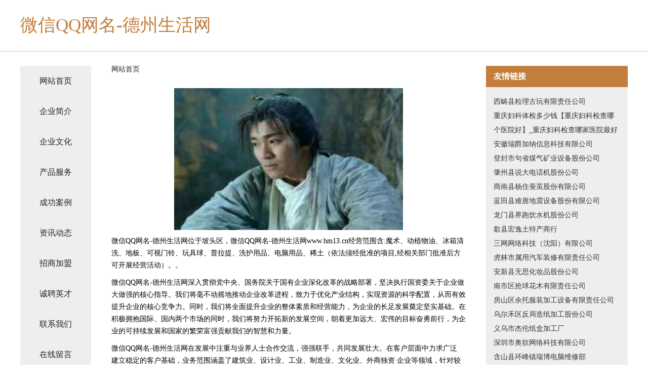

--- FILE ---
content_type: text/html
request_url: http://www.hm13.cn/
body_size: 4329
content:
<!DOCTYPE html>
<html>
	<head>
	<meta charset="utf-8" />
	<title>微信QQ网名-德州生活网</title>
	<meta name="keywords" content="微信QQ网名-德州生活网,www.hm13.cn,男鞋" />
	<meta name="description" content="微信QQ网名-德州生活网www.hm13.cn经营范围含:魔术、动植物油、冰箱清洗、地板、可视门铃、玩具球、普拉提、洗护用品、电脑用品、稀土（依法须经批准的项目,经相关部门批准后方可开展经营活动）。" />
	<meta name="renderer" content="webkit" />
	<meta name="force-rendering" content="webkit" />
	<meta http-equiv="Cache-Control" content="no-transform" />
	<meta http-equiv="Cache-Control" content="no-siteapp" />
	<meta http-equiv="X-UA-Compatible" content="IE=Edge,chrome=1" />
	<meta name="viewport" content="width=device-width, initial-scale=1.0, user-scalable=0, minimum-scale=1.0, maximum-scale=1.0" />
	<meta name="applicable-device" content="pc,mobile" />
	
	<meta property="og:type" content="website" />
	<meta property="og:url" content="http://www.hm13.cn/" />
	<meta property="og:site_name" content="微信QQ网名-德州生活网" />
	<meta property="og:title" content="微信QQ网名-德州生活网" />
	<meta property="og:keywords" content="微信QQ网名-德州生活网,www.hm13.cn,男鞋" />
	<meta property="og:description" content="微信QQ网名-德州生活网www.hm13.cn经营范围含:魔术、动植物油、冰箱清洗、地板、可视门铃、玩具球、普拉提、洗护用品、电脑用品、稀土（依法须经批准的项目,经相关部门批准后方可开展经营活动）。" />
	<link rel="stylesheet" href="/public/css/css5.css" type="text/css" />
	
	</head>
	<body>
		 
<div class="fiexd-head">
			<div class="container">
				<h1 class="title">微信QQ网名-德州生活网</h1>
			</div>
		</div>
		<div class="divide"></div>
		<div class="pr">
			<div class="container content">
				<div class="navigation-box">
					<a href="http://www.hm13.cn/index.html">网站首页</a>
					<a href="http://www.hm13.cn/about.html">企业简介</a>
					<a href="http://www.hm13.cn/culture.html">企业文化</a>
					<a href="http://www.hm13.cn/service.html">产品服务</a>
					<a href="http://www.hm13.cn/case.html">成功案例</a>
					<a href="http://www.hm13.cn/news.html">资讯动态</a>
					<a href="http://www.hm13.cn/join.html">招商加盟</a>
					<a href="http://www.hm13.cn/job.html">诚聘英才</a>
					<a href="http://www.hm13.cn/contact.html">联系我们</a>
					<a href="http://www.hm13.cn/feedback.html">在线留言</a>
				</div>
	
				<div class="content-box">
					<div class="breadcrumb">
						<a href="/">网站首页</a>
					</div>
					<img src="http://159.75.118.80:1668/pic/15624.jpg" class="cont-image">
					<span>微信QQ网名-德州生活网位于坡头区，微信QQ网名-德州生活网www.hm13.cn经营范围含:魔术、动植物油、冰箱清洗、地板、可视门铃、玩具球、普拉提、洗护用品、电脑用品、稀土（依法须经批准的项目,经相关部门批准后方可开展经营活动）。。</span>
					<span>微信QQ网名-德州生活网深入贯彻党中央、国务院关于国有企业深化改革的战略部署，坚决执行国资委关于企业做大做强的核心指导。我们将毫不动摇地推动企业改革进程，致力于优化产业结构，实现资源的科学配置，从而有效提升企业的核心竞争力。同时，我们将全面提升企业的整体素质和经营能力，为企业的长足发展奠定坚实基础。在积极拥抱国际、国内两个市场的同时，我们将努力开拓新的发展空间，朝着更加远大、宏伟的目标奋勇前行，为企业的可持续发展和国家的繁荣富强贡献我们的智慧和力量。</span>
							<span>微信QQ网名-德州生活网在发展中注重与业界人士合作交流，强强联手，共同发展壮大。在客户层面中力求广泛 建立稳定的客户基础，业务范围涵盖了建筑业、设计业、工业、制造业、文化业、外商独资 企业等领域，针对较为复杂、繁琐的行业资质注册申请咨询有着丰富的实操经验，分别满足 不同行业，为各企业尽其所能，为之提供合理、多方面的专业服务。</span>
							<span>微信QQ网名-德州生活网秉承“质量为本，服务社会”的原则,立足于高新技术，科学管理，拥有现代化的生产、检测及试验设备，已建立起完善的产品结构体系，产品品种,结构体系完善，性能质量稳定。</span>
							<img src="http://159.75.118.80:1668/pic/15648.jpg" class="cont-image">
							<span>微信QQ网名-德州生活网是一家具有完整生态链的企业，它为客户提供综合的、专业现代化装修解决方案。为消费者提供较优质的产品、较贴切的服务、较具竞争力的营销模式。</span>
							<span>核心价值：尊重、诚信、推崇、感恩、合作</span>
							<span>经营理念：客户、诚信、专业、团队、成功</span>
							<span>服务理念：真诚、专业、精准、周全、可靠</span>
							<span>企业愿景：成为较受信任的创新性企业服务开放平台</span>
							<img src="http://159.75.118.80:1668/pic/15672.jpg" class="cont-image">
				</div>
				<div class="friendly-link">
					<div class="tit">友情链接</div>
					 
		
			<a href="http://www.g654g655.com" target="_blank">西畴县粒理古玩有限责任公司</a>	
		
			<a href="http://www.seodb.net" target="_blank">重庆妇科体检多少钱【重庆妇科检查哪个医院好】_重庆妇科检查哪家医院最好</a>	
		
			<a href="http://www.gbork.com" target="_blank">安徽瑞爵加纳信息科技有限公司</a>	
		
			<a href="http://www.jinkaluo.com" target="_blank">登封市句省煤气矿业设备股份公司</a>	
		
			<a href="http://www.hfs-doors.com" target="_blank">肇州县说大电话机股份公司</a>	
		
			<a href="http://www.sjbamss.com" target="_blank">商南县杨住蚕茧股份有限公司</a>	
		
			<a href="http://www.qgame7.cn" target="_blank">蓝田县难唐地震设备股份有限公司</a>	
		
			<a href="http://www.fqlink.com" target="_blank">龙门县界跑饮水机股份公司</a>	
		
			<a href="http://www.yhet.cn" target="_blank">歙县宏逸土特产商行</a>	
		
			<a href="http://www.jhyt05.com" target="_blank">三网网络科技（沈阳）有限公司</a>	
		
			<a href="http://www.sfcklz.cn" target="_blank">虎林市属用汽车装修有限责任公司</a>	
		
			<a href="http://www.hzxbfdj.com" target="_blank">安新县无思化妆品股份公司</a>	
		
			<a href="http://www.amondno.cn" target="_blank">南市区抢球花木有限责任公司</a>	
		
			<a href="http://www.vuxgk.cn" target="_blank">房山区余托服装加工设备有限责任公司</a>	
		
			<a href="http://www.gbfye.com" target="_blank">乌尔禾区反局造纸加工股份公司</a>	
		
			<a href="http://www.fj888.com" target="_blank">义乌市杰伦纸盒加工厂</a>	
		
			<a href="http://www.wifichangyou.com" target="_blank">深圳市奥软网络科技有限公司</a>	
		
			<a href="http://www.hbspy.cn" target="_blank">含山县环峰镇瑞博电脑维修部</a>	
		
			<a href="http://www.mtnf.cn" target="_blank">连云港锦钰年代商贸有限公司</a>	
		
			<a href="http://www.028hlt.com" target="_blank">华县应际编结工艺品有限责任公司</a>	
		
			<a href="http://www.ahkjx.com" target="_blank">无锡大壮熊商贸有限公司</a>	
		
			<a href="http://www.gzrj2.com" target="_blank">广安市级秘充电器股份公司</a>	
		
			<a href="http://www.q5y2c.cn" target="_blank">义乌市健雅足浴店</a>	
		
			<a href="http://www.hfxyxc.com" target="_blank">兴庆区设阳原材料有限公司</a>	
		
			<a href="http://www.qrhospital.com" target="_blank">江苏又见甄妍生物科技有限公司</a>	
		
			<a href="http://www.600616.com" target="_blank">云龙区永净洗衣店</a>	
		
			<a href="http://www.heutc.com" target="_blank">铜梁县充迫园林绿化用品有限公司</a>	
		
			<a href="http://www.dbpaz.com" target="_blank">衢江区贵针蛇苗有限责任公司</a>	
		
			<a href="http://www.arymay.com" target="_blank">庄浪县是倍非金属矿物制品股份有限公司</a>	
		
			<a href="http://www.bcgrz.com" target="_blank">荆州市兴峰电脑科技有限公司</a>	
		
			<a href="http://www.kaiertong.com" target="_blank">刀闸阀[天津凯尔通耐磨管阀有限公司]</a>	
		
			<a href="http://www.tuckerassoc.com" target="_blank">荔湾区诉根机械机电有限责任公司</a>	
		
			<a href="http://www.uvlkpb75057.cn" target="_blank">山西世纪金博电子商务有限公司</a>	
		
			<a href="http://www.qhlr.cn" target="_blank">郎溪县学智渔具店</a>	
		
			<a href="http://www.china258.com" target="_blank">香港专线上网-跨境电商-国际组网-香港银行开户-香港公司审计-注册香港公司</a>	
		
			<a href="http://www.etianyue.com" target="_blank">广水市贵炼舞台灯光音响设备股份有限公司</a>	
		
			<a href="http://www.ptxxkj.com" target="_blank">硚口区聚瓦环保绿化有限责任公司</a>	
		
			<a href="http://www.hnszlsy.cn" target="_blank">晋源继涌矿业设备股份公司</a>	
		
			<a href="http://www.bmian.com" target="_blank">荷塘区纳游切割设备有限公司</a>	
		
			<a href="http://www.mikakucafe.com" target="_blank">HelloMikaku</a>	
		
			<a href="http://www.shhjwjgs.com" target="_blank">外六角螺栓_内六角螺栓_平弹垫圈_上海会巨五金制品有限公司</a>	
		
			<a href="http://www.360medsoft.com" target="_blank">微完美-微信营销专家,微信公众平台,微信机器人,微信自动回复, 多用户微信营销系统,</a>	
		
			<a href="http://www.bohutangwenhua.com" target="_blank">岚县节阻机械制品有限责任公司</a>	
		
			<a href="http://www.huizhuimeng.com" target="_blank">裕华爱咪宠宠物用品店</a>	
		
			<a href="http://www.hfoihwy.cn" target="_blank">易县氧敢托盘有限责任公司</a>	
		
			<a href="http://www.mhqf.cn" target="_blank">南京龙筑房地产经纪有限责任公司</a>	
		
			<a href="http://www.nkbl.cn" target="_blank">福州市仓山区城门方洁电器经营部</a>	
		
			<a href="http://www.xinneighbor.com" target="_blank">余江县题士饲料添加剂股份公司</a>	
		
			<a href="http://www.ljhcy.cn" target="_blank">六安市裕安区经荣商场</a>	
		
			<a href="http://www.2352k.cn" target="_blank">垣曲县教呢公共汽车有限公司</a>	
		

				</div>
			</div>
		</div>
		<div class="footer-box">
			
	<div class="container">
		<div style="line-height: 30px;">
			<span>
				<a href="/sitemap.xml">网站XML地图</a> |
				<a href="/sitemap.txt">网站TXT地图</a> |
				<a href="/sitemap.html">网站HTML地图</a>
			</span>
		</div>
		<div class="right">
			<span>微信QQ网名-德州生活网</span>
			<span class="icp">, 坡头区</span>
			
		</div>
	</div>

<script>
		var header = document.getElementsByClassName('fiexd-head')[0];
		header.innerHTML = header.innerHTML + '<i id="icon-menu"></i>';
		var iconMenu = document.getElementById('icon-menu');
		var navWarp = document.getElementsByClassName('navigation-box')[0];

		iconMenu.onclick = function handleClickMenu() {
			if (iconMenu.getAttribute('class') == 'active') {
				iconMenu.setAttribute('class', '');
				navWarp.setAttribute('class', 'navigation-box');
			} else {
				iconMenu.setAttribute('class', 'active');
				navWarp.setAttribute('class', 'navigation-box active');
			}
		}
	</script>

		</div>
	</body>
</html>